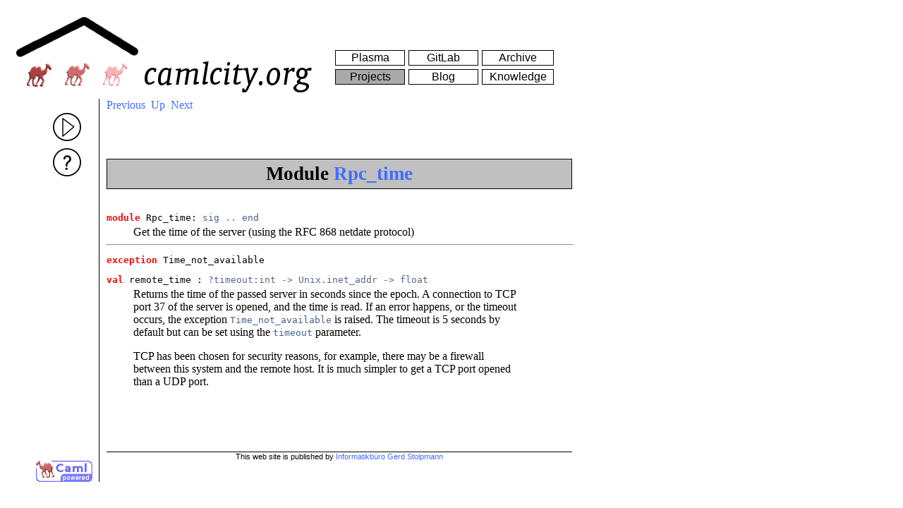

--- FILE ---
content_type: text/html;charset=UTF-8
request_url: http://projects.camlcity.org/projects/dl/ocamlnet-4.0.0test2/doc/html-main/Rpc_time.html
body_size: 6000
content:

<html>
  <head>
    <title>Ocamlnet 4 Reference Manual : Rpc_time</title>
    <link rel="SHORTCUT ICON" href="//www.camlcity.org/files/img/favicon.ico"/>
    <link rel="ICON" href="//www.camlcity.org/files/img/favicon.ico"/>
    <style type="text/css">
BODY {
      margin: 0px;
      background-color: white;
}

.cc-navigation a:visited {
      text-decoration: none;
      color: blue;
}

.cc-navigation a:link {
      text-decoration: none;
      color: blue;
}

.cc-navigation a:hover {
      text-decoration: none;
      color: blue;
      background-color: transparent;
}

a:visited {
      text-decoration: none;
      color: blue;
}

a:link {
      text-decoration: none;
      color: blue;
}

div#cc-framelogo {
      position: absolute;
      left: 10px;
      top: 10px;
      width: 200px;
      height: 120px;
}

div#cc-frametitle {
      position: absolute;
      left: 200px;
      top: 85px;
      width: 250px;
      height: 50px;
}

div#cc-frametabs {
      position: absolute;
      left: 470px;
      top: 25px;
      width: 320px;
      height: 100px;
}

table#cc-frametabstable {
      display: table;
      position: absolute; 
      left: 0px;
      bottom: 0px;
}


div#cc-frametabs table {
      border-collapse: separate;
      border-spacing: 5px;
}

div#cc-frametabs td {
      border: solid 1px black;
      font: 12pt sans-serif;
      text-align: center;
}

.cc-navigation .tabselected {
      background-color: #aaaaaa;
}

.cc-navigation a.tab:link {
      color : black;
}

.cc-navigation a.tab:visited {
      color : black;
}

div#cc-frameleftnav {
      position: absolute;
      left: 0px;
      top: 140px;
      width: 120px;
      text-align: right;
      margin-top: 15px;
      z-index: 1;
}

div#cc-framesearch {
      position: absolute;
      left: 10px;
      top: 290px;
      width: 120px;
      font: 10pt sans-serif;
}

div#cc-framegoogle {
      position: absolute;
      left: 10px;
      top: 400px;
      width: 120px;
}


.cc-framekreis {
      margin: 5px;
}

div#cc-framecontent {
      position: absolute;
      left: 140px;
      top: 140px;
      width: 660px;
      border-left: 1px solid black;
      padding-left: 10px;
}

div#cc-frameicontent {
      min-height: 450px;
}

div#cc-framefooter {
      margin-top: 50px;
      border-top: 1px solid black;
      text-align: center;
      font: 8pt sans-serif;
}

div#cc-framecamlpowered {
      position: relative;
      left: -100px;
}

.cc-framemenu {
      position: absolute;
      overflow: visible;
      left: 73px;
      min-width: 150px;
      border: 1px solid black;
      text-align: left;
      z-index: 2;
      background-color: #dddddd;
      margin-top: 25px;
      font: 10pt sans-serif;
      white-space: nowrap;
}

.cc-framemenuhead {
      margin: 3px;
}

.cc-framemenusep {
      margin: 3px;
      border-bottom: 1px solid black;
}

.cc-framemenuentry {
      margin: 3px;
      margin-left: 20px;
}

.cc-framemenuentry a {
      display: block;
      text-decoration: none;
      color: black;
}

.cc-framemenuentry a:hover {
      background-color: #aaaaaa;
      color: black;
}

.cc-framemenuentry a:visited {
      color: black;
}

.cc-framemenuentry a:link {
      color: black;
}

.cc-framemenuspecial {
      margin: 3px;
      margin-left: 20px;
}

.cc-framemenuspecial a {
      text-decoration: none;
      color: black;
}

.cc-framemenuspecial a:hover {
      background-color: #aaaaaa;
}

.cc-framemenuspecial a:visited {
      color: black;
}

.cc-framenav-qbox {
    background-color: #F0F0F0;
    width:110px;
}

    </style>

    <script type="text/javascript">
var visible_menu;
var last_show = new Date();

function hidemenu(force) {
  var time = new Date();
  if (visible_menu && (force || time - last_show > 300) ) {
    var menudiv = document.getElementById(visible_menu);
    menudiv.style.display = "none";
    visible_menu = null;
  }
}

function showmenu(name) {
  hidemenu(true);
  var menudiv = document.getElementById(name);
  menudiv.style.display = "block";
  visible_menu = name;
  last_show = new Date();
}

function togglemenu(name) {
  if (visible_menu) {
    hidemenu(false)
  } else {
    showmenu(name); return false
  }
}


    </script>

    <link rel="stylesheet" href="http://projects.camlcity.org/projects/dl/ocamlnet-4.0.0test2/doc/html-main/style.css" type="text/css"/><link rel="Start" href="http://projects.camlcity.org/projects/dl/ocamlnet-4.0.0test2/doc/html-main/index.html"/><link rel="previous" href="http://projects.camlcity.org/projects/dl/ocamlnet-4.0.0test2/doc/html-main/Rpc_key_service.html"/><link rel="next" href="http://projects.camlcity.org/projects/dl/ocamlnet-4.0.0test2/doc/html-main/Rpc_auth_local.html"/><link rel="Up" href="http://projects.camlcity.org/projects/dl/ocamlnet-4.0.0test2/doc/html-main/index.html"/><link title="Index of types" rel="Appendix" href="http://projects.camlcity.org/projects/dl/ocamlnet-4.0.0test2/doc/html-main/index_types.html"/><link title="Index of exceptions" rel="Appendix" href="http://projects.camlcity.org/projects/dl/ocamlnet-4.0.0test2/doc/html-main/index_exceptions.html"/><link title="Index of values" rel="Appendix" href="http://projects.camlcity.org/projects/dl/ocamlnet-4.0.0test2/doc/html-main/index_values.html"/><link title="Index of class attributes" rel="Appendix" href="http://projects.camlcity.org/projects/dl/ocamlnet-4.0.0test2/doc/html-main/index_attributes.html"/><link title="Index of class methods" rel="Appendix" href="http://projects.camlcity.org/projects/dl/ocamlnet-4.0.0test2/doc/html-main/index_methods.html"/><link title="Index of classes" rel="Appendix" href="http://projects.camlcity.org/projects/dl/ocamlnet-4.0.0test2/doc/html-main/index_classes.html"/><link title="Index of class types" rel="Appendix" href="http://projects.camlcity.org/projects/dl/ocamlnet-4.0.0test2/doc/html-main/index_class_types.html"/><link title="Index of modules" rel="Appendix" href="http://projects.camlcity.org/projects/dl/ocamlnet-4.0.0test2/doc/html-main/index_modules.html"/><link title="Index of module types" rel="Appendix" href="http://projects.camlcity.org/projects/dl/ocamlnet-4.0.0test2/doc/html-main/index_module_types.html"/><link title="Uq_gtk" rel="Chapter" href="http://projects.camlcity.org/projects/dl/ocamlnet-4.0.0test2/doc/html-main/Uq_gtk.html"/><link title="Uq_tcl" rel="Chapter" href="http://projects.camlcity.org/projects/dl/ocamlnet-4.0.0test2/doc/html-main/Uq_tcl.html"/><link title="Equeue" rel="Chapter" href="http://projects.camlcity.org/projects/dl/ocamlnet-4.0.0test2/doc/html-main/Equeue.html"/><link title="Unixqueue" rel="Chapter" href="http://projects.camlcity.org/projects/dl/ocamlnet-4.0.0test2/doc/html-main/Unixqueue.html"/><link title="Unixqueue_pollset" rel="Chapter" href="http://projects.camlcity.org/projects/dl/ocamlnet-4.0.0test2/doc/html-main/Unixqueue_pollset.html"/><link title="Unixqueue_select" rel="Chapter" href="http://projects.camlcity.org/projects/dl/ocamlnet-4.0.0test2/doc/html-main/Unixqueue_select.html"/><link title="Uq_resolver" rel="Chapter" href="http://projects.camlcity.org/projects/dl/ocamlnet-4.0.0test2/doc/html-main/Uq_resolver.html"/><link title="Uq_engines" rel="Chapter" href="http://projects.camlcity.org/projects/dl/ocamlnet-4.0.0test2/doc/html-main/Uq_engines.html"/><link title="Uq_multiplex" rel="Chapter" href="http://projects.camlcity.org/projects/dl/ocamlnet-4.0.0test2/doc/html-main/Uq_multiplex.html"/><link title="Uq_transfer" rel="Chapter" href="http://projects.camlcity.org/projects/dl/ocamlnet-4.0.0test2/doc/html-main/Uq_transfer.html"/><link title="Uq_socks5" rel="Chapter" href="http://projects.camlcity.org/projects/dl/ocamlnet-4.0.0test2/doc/html-main/Uq_socks5.html"/><link title="Uq_io" rel="Chapter" href="http://projects.camlcity.org/projects/dl/ocamlnet-4.0.0test2/doc/html-main/Uq_io.html"/><link title="Uq_lwt" rel="Chapter" href="http://projects.camlcity.org/projects/dl/ocamlnet-4.0.0test2/doc/html-main/Uq_lwt.html"/><link title="Uq_libevent" rel="Chapter" href="http://projects.camlcity.org/projects/dl/ocamlnet-4.0.0test2/doc/html-main/Uq_libevent.html"/><link title="Uq_mt" rel="Chapter" href="http://projects.camlcity.org/projects/dl/ocamlnet-4.0.0test2/doc/html-main/Uq_mt.html"/><link title="Uq_client" rel="Chapter" href="http://projects.camlcity.org/projects/dl/ocamlnet-4.0.0test2/doc/html-main/Uq_client.html"/><link title="Uq_server" rel="Chapter" href="http://projects.camlcity.org/projects/dl/ocamlnet-4.0.0test2/doc/html-main/Uq_server.html"/><link title="Uq_datagram" rel="Chapter" href="http://projects.camlcity.org/projects/dl/ocamlnet-4.0.0test2/doc/html-main/Uq_datagram.html"/><link title="Uq_engines_compat" rel="Chapter" href="http://projects.camlcity.org/projects/dl/ocamlnet-4.0.0test2/doc/html-main/Uq_engines_compat.html"/><link title="Equeue_intro" rel="Chapter" href="http://projects.camlcity.org/projects/dl/ocamlnet-4.0.0test2/doc/html-main/Equeue_intro.html"/><link title="Equeue_howto" rel="Chapter" href="http://projects.camlcity.org/projects/dl/ocamlnet-4.0.0test2/doc/html-main/Equeue_howto.html"/><link title="Netcamlbox" rel="Chapter" href="http://projects.camlcity.org/projects/dl/ocamlnet-4.0.0test2/doc/html-main/Netcamlbox.html"/><link title="Netcgi_apache" rel="Chapter" href="http://projects.camlcity.org/projects/dl/ocamlnet-4.0.0test2/doc/html-main/Netcgi_apache.html"/><link title="Netcgi_modtpl" rel="Chapter" href="http://projects.camlcity.org/projects/dl/ocamlnet-4.0.0test2/doc/html-main/Netcgi_modtpl.html"/><link title="Netcgi_plex" rel="Chapter" href="http://projects.camlcity.org/projects/dl/ocamlnet-4.0.0test2/doc/html-main/Netcgi_plex.html"/><link title="Netcgi_common" rel="Chapter" href="http://projects.camlcity.org/projects/dl/ocamlnet-4.0.0test2/doc/html-main/Netcgi_common.html"/><link title="Netcgi" rel="Chapter" href="http://projects.camlcity.org/projects/dl/ocamlnet-4.0.0test2/doc/html-main/Netcgi.html"/><link title="Netcgi_ajp" rel="Chapter" href="http://projects.camlcity.org/projects/dl/ocamlnet-4.0.0test2/doc/html-main/Netcgi_ajp.html"/><link title="Netcgi_scgi" rel="Chapter" href="http://projects.camlcity.org/projects/dl/ocamlnet-4.0.0test2/doc/html-main/Netcgi_scgi.html"/><link title="Netcgi_cgi" rel="Chapter" href="http://projects.camlcity.org/projects/dl/ocamlnet-4.0.0test2/doc/html-main/Netcgi_cgi.html"/><link title="Netcgi_fcgi" rel="Chapter" href="http://projects.camlcity.org/projects/dl/ocamlnet-4.0.0test2/doc/html-main/Netcgi_fcgi.html"/><link title="Netcgi_dbi" rel="Chapter" href="http://projects.camlcity.org/projects/dl/ocamlnet-4.0.0test2/doc/html-main/Netcgi_dbi.html"/><link title="Netcgi1_compat" rel="Chapter" href="http://projects.camlcity.org/projects/dl/ocamlnet-4.0.0test2/doc/html-main/Netcgi1_compat.html"/><link title="Netcgi_test" rel="Chapter" href="http://projects.camlcity.org/projects/dl/ocamlnet-4.0.0test2/doc/html-main/Netcgi_test.html"/><link title="Netcgi_porting" rel="Chapter" href="http://projects.camlcity.org/projects/dl/ocamlnet-4.0.0test2/doc/html-main/Netcgi_porting.html"/><link title="Http_client_conncache" rel="Chapter" href="http://projects.camlcity.org/projects/dl/ocamlnet-4.0.0test2/doc/html-main/Http_client_conncache.html"/><link title="Http_client" rel="Chapter" href="http://projects.camlcity.org/projects/dl/ocamlnet-4.0.0test2/doc/html-main/Http_client.html"/><link title="Telnet_client" rel="Chapter" href="http://projects.camlcity.org/projects/dl/ocamlnet-4.0.0test2/doc/html-main/Telnet_client.html"/><link title="Ftp_data_endpoint" rel="Chapter" href="http://projects.camlcity.org/projects/dl/ocamlnet-4.0.0test2/doc/html-main/Ftp_data_endpoint.html"/><link title="Ftp_client" rel="Chapter" href="http://projects.camlcity.org/projects/dl/ocamlnet-4.0.0test2/doc/html-main/Ftp_client.html"/><link title="Http_fs" rel="Chapter" href="http://projects.camlcity.org/projects/dl/ocamlnet-4.0.0test2/doc/html-main/Http_fs.html"/><link title="Ftp_fs" rel="Chapter" href="http://projects.camlcity.org/projects/dl/ocamlnet-4.0.0test2/doc/html-main/Ftp_fs.html"/><link title="Netclient_tut" rel="Chapter" href="http://projects.camlcity.org/projects/dl/ocamlnet-4.0.0test2/doc/html-main/Netclient_tut.html"/><link title="Nethttpd_types" rel="Chapter" href="http://projects.camlcity.org/projects/dl/ocamlnet-4.0.0test2/doc/html-main/Nethttpd_types.html"/><link title="Nethttpd_kernel" rel="Chapter" href="http://projects.camlcity.org/projects/dl/ocamlnet-4.0.0test2/doc/html-main/Nethttpd_kernel.html"/><link title="Nethttpd_reactor" rel="Chapter" href="http://projects.camlcity.org/projects/dl/ocamlnet-4.0.0test2/doc/html-main/Nethttpd_reactor.html"/><link title="Nethttpd_engine" rel="Chapter" href="http://projects.camlcity.org/projects/dl/ocamlnet-4.0.0test2/doc/html-main/Nethttpd_engine.html"/><link title="Nethttpd_services" rel="Chapter" href="http://projects.camlcity.org/projects/dl/ocamlnet-4.0.0test2/doc/html-main/Nethttpd_services.html"/><link title="Nethttpd_plex" rel="Chapter" href="http://projects.camlcity.org/projects/dl/ocamlnet-4.0.0test2/doc/html-main/Nethttpd_plex.html"/><link title="Nethttpd_util" rel="Chapter" href="http://projects.camlcity.org/projects/dl/ocamlnet-4.0.0test2/doc/html-main/Nethttpd_util.html"/><link title="Nethttpd_intro" rel="Chapter" href="http://projects.camlcity.org/projects/dl/ocamlnet-4.0.0test2/doc/html-main/Nethttpd_intro.html"/><link title="Netmcore" rel="Chapter" href="http://projects.camlcity.org/projects/dl/ocamlnet-4.0.0test2/doc/html-main/Netmcore.html"/><link title="Netmcore_camlbox" rel="Chapter" href="http://projects.camlcity.org/projects/dl/ocamlnet-4.0.0test2/doc/html-main/Netmcore_camlbox.html"/><link title="Netmcore_mempool" rel="Chapter" href="http://projects.camlcity.org/projects/dl/ocamlnet-4.0.0test2/doc/html-main/Netmcore_mempool.html"/><link title="Netmcore_heap" rel="Chapter" href="http://projects.camlcity.org/projects/dl/ocamlnet-4.0.0test2/doc/html-main/Netmcore_heap.html"/><link title="Netmcore_ref" rel="Chapter" href="http://projects.camlcity.org/projects/dl/ocamlnet-4.0.0test2/doc/html-main/Netmcore_ref.html"/><link title="Netmcore_array" rel="Chapter" href="http://projects.camlcity.org/projects/dl/ocamlnet-4.0.0test2/doc/html-main/Netmcore_array.html"/><link title="Netmcore_sem" rel="Chapter" href="http://projects.camlcity.org/projects/dl/ocamlnet-4.0.0test2/doc/html-main/Netmcore_sem.html"/><link title="Netmcore_mutex" rel="Chapter" href="http://projects.camlcity.org/projects/dl/ocamlnet-4.0.0test2/doc/html-main/Netmcore_mutex.html"/><link title="Netmcore_condition" rel="Chapter" href="http://projects.camlcity.org/projects/dl/ocamlnet-4.0.0test2/doc/html-main/Netmcore_condition.html"/><link title="Netmcore_queue" rel="Chapter" href="http://projects.camlcity.org/projects/dl/ocamlnet-4.0.0test2/doc/html-main/Netmcore_queue.html"/><link title="Netmcore_buffer" rel="Chapter" href="http://projects.camlcity.org/projects/dl/ocamlnet-4.0.0test2/doc/html-main/Netmcore_buffer.html"/><link title="Netmcore_matrix" rel="Chapter" href="http://projects.camlcity.org/projects/dl/ocamlnet-4.0.0test2/doc/html-main/Netmcore_matrix.html"/><link title="Netmcore_hashtbl" rel="Chapter" href="http://projects.camlcity.org/projects/dl/ocamlnet-4.0.0test2/doc/html-main/Netmcore_hashtbl.html"/><link title="Netmcore_process" rel="Chapter" href="http://projects.camlcity.org/projects/dl/ocamlnet-4.0.0test2/doc/html-main/Netmcore_process.html"/><link title="Netmcore_tut" rel="Chapter" href="http://projects.camlcity.org/projects/dl/ocamlnet-4.0.0test2/doc/html-main/Netmcore_tut.html"/><link title="Netmcore_basics" rel="Chapter" href="http://projects.camlcity.org/projects/dl/ocamlnet-4.0.0test2/doc/html-main/Netmcore_basics.html"/><link title="Netplex_types" rel="Chapter" href="http://projects.camlcity.org/projects/dl/ocamlnet-4.0.0test2/doc/html-main/Netplex_types.html"/><link title="Netplex_mp" rel="Chapter" href="http://projects.camlcity.org/projects/dl/ocamlnet-4.0.0test2/doc/html-main/Netplex_mp.html"/><link title="Netplex_mt" rel="Chapter" href="http://projects.camlcity.org/projects/dl/ocamlnet-4.0.0test2/doc/html-main/Netplex_mt.html"/><link title="Netplex_log" rel="Chapter" href="http://projects.camlcity.org/projects/dl/ocamlnet-4.0.0test2/doc/html-main/Netplex_log.html"/><link title="Netplex_controller" rel="Chapter" href="http://projects.camlcity.org/projects/dl/ocamlnet-4.0.0test2/doc/html-main/Netplex_controller.html"/><link title="Netplex_container" rel="Chapter" href="http://projects.camlcity.org/projects/dl/ocamlnet-4.0.0test2/doc/html-main/Netplex_container.html"/><link title="Netplex_sockserv" rel="Chapter" href="http://projects.camlcity.org/projects/dl/ocamlnet-4.0.0test2/doc/html-main/Netplex_sockserv.html"/><link title="Netplex_workload" rel="Chapter" href="http://projects.camlcity.org/projects/dl/ocamlnet-4.0.0test2/doc/html-main/Netplex_workload.html"/><link title="Netplex_main" rel="Chapter" href="http://projects.camlcity.org/projects/dl/ocamlnet-4.0.0test2/doc/html-main/Netplex_main.html"/><link title="Netplex_config" rel="Chapter" href="http://projects.camlcity.org/projects/dl/ocamlnet-4.0.0test2/doc/html-main/Netplex_config.html"/><link title="Netplex_kit" rel="Chapter" href="http://projects.camlcity.org/projects/dl/ocamlnet-4.0.0test2/doc/html-main/Netplex_kit.html"/><link title="Rpc_netplex" rel="Chapter" href="http://projects.camlcity.org/projects/dl/ocamlnet-4.0.0test2/doc/html-main/Rpc_netplex.html"/><link title="Netplex_cenv" rel="Chapter" href="http://projects.camlcity.org/projects/dl/ocamlnet-4.0.0test2/doc/html-main/Netplex_cenv.html"/><link title="Netplex_semaphore" rel="Chapter" href="http://projects.camlcity.org/projects/dl/ocamlnet-4.0.0test2/doc/html-main/Netplex_semaphore.html"/><link title="Netplex_sharedvar" rel="Chapter" href="http://projects.camlcity.org/projects/dl/ocamlnet-4.0.0test2/doc/html-main/Netplex_sharedvar.html"/><link title="Netplex_mutex" rel="Chapter" href="http://projects.camlcity.org/projects/dl/ocamlnet-4.0.0test2/doc/html-main/Netplex_mutex.html"/><link title="Netplex_encap" rel="Chapter" href="http://projects.camlcity.org/projects/dl/ocamlnet-4.0.0test2/doc/html-main/Netplex_encap.html"/><link title="Netplex_mbox" rel="Chapter" href="http://projects.camlcity.org/projects/dl/ocamlnet-4.0.0test2/doc/html-main/Netplex_mbox.html"/><link title="Netplex_intro" rel="Chapter" href="http://projects.camlcity.org/projects/dl/ocamlnet-4.0.0test2/doc/html-main/Netplex_intro.html"/><link title="Netplex_advanced" rel="Chapter" href="http://projects.camlcity.org/projects/dl/ocamlnet-4.0.0test2/doc/html-main/Netplex_advanced.html"/><link title="Netplex_admin" rel="Chapter" href="http://projects.camlcity.org/projects/dl/ocamlnet-4.0.0test2/doc/html-main/Netplex_admin.html"/><link title="Netshm" rel="Chapter" href="http://projects.camlcity.org/projects/dl/ocamlnet-4.0.0test2/doc/html-main/Netshm.html"/><link title="Netshm_data" rel="Chapter" href="http://projects.camlcity.org/projects/dl/ocamlnet-4.0.0test2/doc/html-main/Netshm_data.html"/><link title="Netshm_hashtbl" rel="Chapter" href="http://projects.camlcity.org/projects/dl/ocamlnet-4.0.0test2/doc/html-main/Netshm_hashtbl.html"/><link title="Netshm_array" rel="Chapter" href="http://projects.camlcity.org/projects/dl/ocamlnet-4.0.0test2/doc/html-main/Netshm_array.html"/><link title="Netshm_intro" rel="Chapter" href="http://projects.camlcity.org/projects/dl/ocamlnet-4.0.0test2/doc/html-main/Netshm_intro.html"/><link title="Netstring_pcre" rel="Chapter" href="http://projects.camlcity.org/projects/dl/ocamlnet-4.0.0test2/doc/html-main/Netstring_pcre.html"/><link title="Netconversion" rel="Chapter" href="http://projects.camlcity.org/projects/dl/ocamlnet-4.0.0test2/doc/html-main/Netconversion.html"/><link title="Netchannels" rel="Chapter" href="http://projects.camlcity.org/projects/dl/ocamlnet-4.0.0test2/doc/html-main/Netchannels.html"/><link title="Netstream" rel="Chapter" href="http://projects.camlcity.org/projects/dl/ocamlnet-4.0.0test2/doc/html-main/Netstream.html"/><link title="Mimestring" rel="Chapter" href="http://projects.camlcity.org/projects/dl/ocamlnet-4.0.0test2/doc/html-main/Mimestring.html"/><link title="Netmime" rel="Chapter" href="http://projects.camlcity.org/projects/dl/ocamlnet-4.0.0test2/doc/html-main/Netmime.html"/><link title="Netsendmail" rel="Chapter" href="http://projects.camlcity.org/projects/dl/ocamlnet-4.0.0test2/doc/html-main/Netsendmail.html"/><link title="Neturl" rel="Chapter" href="http://projects.camlcity.org/projects/dl/ocamlnet-4.0.0test2/doc/html-main/Neturl.html"/><link title="Netaddress" rel="Chapter" href="http://projects.camlcity.org/projects/dl/ocamlnet-4.0.0test2/doc/html-main/Netaddress.html"/><link title="Netbuffer" rel="Chapter" href="http://projects.camlcity.org/projects/dl/ocamlnet-4.0.0test2/doc/html-main/Netbuffer.html"/><link title="Netdate" rel="Chapter" href="http://projects.camlcity.org/projects/dl/ocamlnet-4.0.0test2/doc/html-main/Netdate.html"/><link title="Netencoding" rel="Chapter" href="http://projects.camlcity.org/projects/dl/ocamlnet-4.0.0test2/doc/html-main/Netencoding.html"/><link title="Netulex" rel="Chapter" href="http://projects.camlcity.org/projects/dl/ocamlnet-4.0.0test2/doc/html-main/Netulex.html"/><link title="Netaccel" rel="Chapter" href="http://projects.camlcity.org/projects/dl/ocamlnet-4.0.0test2/doc/html-main/Netaccel.html"/><link title="Netaccel_link" rel="Chapter" href="http://projects.camlcity.org/projects/dl/ocamlnet-4.0.0test2/doc/html-main/Netaccel_link.html"/><link title="Nethtml" rel="Chapter" href="http://projects.camlcity.org/projects/dl/ocamlnet-4.0.0test2/doc/html-main/Nethtml.html"/><link title="Netstring_str" rel="Chapter" href="http://projects.camlcity.org/projects/dl/ocamlnet-4.0.0test2/doc/html-main/Netstring_str.html"/><link title="Netmappings" rel="Chapter" href="http://projects.camlcity.org/projects/dl/ocamlnet-4.0.0test2/doc/html-main/Netmappings.html"/><link title="Netaux" rel="Chapter" href="http://projects.camlcity.org/projects/dl/ocamlnet-4.0.0test2/doc/html-main/Netaux.html"/><link title="Nethttp" rel="Chapter" href="http://projects.camlcity.org/projects/dl/ocamlnet-4.0.0test2/doc/html-main/Nethttp.html"/><link title="Netpagebuffer" rel="Chapter" href="http://projects.camlcity.org/projects/dl/ocamlnet-4.0.0test2/doc/html-main/Netpagebuffer.html"/><link title="Netfs" rel="Chapter" href="http://projects.camlcity.org/projects/dl/ocamlnet-4.0.0test2/doc/html-main/Netfs.html"/><link title="Netglob" rel="Chapter" href="http://projects.camlcity.org/projects/dl/ocamlnet-4.0.0test2/doc/html-main/Netglob.html"/><link title="Netauth" rel="Chapter" href="http://projects.camlcity.org/projects/dl/ocamlnet-4.0.0test2/doc/html-main/Netauth.html"/><link title="Netsockaddr" rel="Chapter" href="http://projects.camlcity.org/projects/dl/ocamlnet-4.0.0test2/doc/html-main/Netsockaddr.html"/><link title="Netnumber" rel="Chapter" href="http://projects.camlcity.org/projects/dl/ocamlnet-4.0.0test2/doc/html-main/Netnumber.html"/><link title="Rtypes" rel="Chapter" href="http://projects.camlcity.org/projects/dl/ocamlnet-4.0.0test2/doc/html-main/Rtypes.html"/><link title="Xdr_mstring" rel="Chapter" href="http://projects.camlcity.org/projects/dl/ocamlnet-4.0.0test2/doc/html-main/Xdr_mstring.html"/><link title="Xdr" rel="Chapter" href="http://projects.camlcity.org/projects/dl/ocamlnet-4.0.0test2/doc/html-main/Xdr.html"/><link title="Netcompression" rel="Chapter" href="http://projects.camlcity.org/projects/dl/ocamlnet-4.0.0test2/doc/html-main/Netcompression.html"/><link title="Netunichar" rel="Chapter" href="http://projects.camlcity.org/projects/dl/ocamlnet-4.0.0test2/doc/html-main/Netunichar.html"/><link title="Netasn1" rel="Chapter" href="http://projects.camlcity.org/projects/dl/ocamlnet-4.0.0test2/doc/html-main/Netasn1.html"/><link title="Netoid" rel="Chapter" href="http://projects.camlcity.org/projects/dl/ocamlnet-4.0.0test2/doc/html-main/Netoid.html"/><link title="Netdn" rel="Chapter" href="http://projects.camlcity.org/projects/dl/ocamlnet-4.0.0test2/doc/html-main/Netdn.html"/><link title="Netx509" rel="Chapter" href="http://projects.camlcity.org/projects/dl/ocamlnet-4.0.0test2/doc/html-main/Netx509.html"/><link title="Netascii_armor" rel="Chapter" href="http://projects.camlcity.org/projects/dl/ocamlnet-4.0.0test2/doc/html-main/Netascii_armor.html"/><link title="Nettls_support" rel="Chapter" href="http://projects.camlcity.org/projects/dl/ocamlnet-4.0.0test2/doc/html-main/Nettls_support.html"/><link title="Netmech_scram" rel="Chapter" href="http://projects.camlcity.org/projects/dl/ocamlnet-4.0.0test2/doc/html-main/Netmech_scram.html"/><link title="Netmech_scram_gssapi" rel="Chapter" href="http://projects.camlcity.org/projects/dl/ocamlnet-4.0.0test2/doc/html-main/Netmech_scram_gssapi.html"/><link title="Netgssapi_support" rel="Chapter" href="http://projects.camlcity.org/projects/dl/ocamlnet-4.0.0test2/doc/html-main/Netgssapi_support.html"/><link title="Netchannels_crypto" rel="Chapter" href="http://projects.camlcity.org/projects/dl/ocamlnet-4.0.0test2/doc/html-main/Netchannels_crypto.html"/><link title="Netchannels_tut" rel="Chapter" href="http://projects.camlcity.org/projects/dl/ocamlnet-4.0.0test2/doc/html-main/Netchannels_tut.html"/><link title="Netmime_tut" rel="Chapter" href="http://projects.camlcity.org/projects/dl/ocamlnet-4.0.0test2/doc/html-main/Netmime_tut.html"/><link title="Netsendmail_tut" rel="Chapter" href="http://projects.camlcity.org/projects/dl/ocamlnet-4.0.0test2/doc/html-main/Netsendmail_tut.html"/><link title="Netulex_tut" rel="Chapter" href="http://projects.camlcity.org/projects/dl/ocamlnet-4.0.0test2/doc/html-main/Netulex_tut.html"/><link title="Neturl_tut" rel="Chapter" href="http://projects.camlcity.org/projects/dl/ocamlnet-4.0.0test2/doc/html-main/Neturl_tut.html"/><link title="Netsys" rel="Chapter" href="http://projects.camlcity.org/projects/dl/ocamlnet-4.0.0test2/doc/html-main/Netsys.html"/><link title="Netsys_posix" rel="Chapter" href="http://projects.camlcity.org/projects/dl/ocamlnet-4.0.0test2/doc/html-main/Netsys_posix.html"/><link title="Netsys_pollset" rel="Chapter" href="http://projects.camlcity.org/projects/dl/ocamlnet-4.0.0test2/doc/html-main/Netsys_pollset.html"/><link title="Netlog" rel="Chapter" href="http://projects.camlcity.org/projects/dl/ocamlnet-4.0.0test2/doc/html-main/Netlog.html"/><link title="Netexn" rel="Chapter" href="http://projects.camlcity.org/projects/dl/ocamlnet-4.0.0test2/doc/html-main/Netexn.html"/><link title="Netsys_win32" rel="Chapter" href="http://projects.camlcity.org/projects/dl/ocamlnet-4.0.0test2/doc/html-main/Netsys_win32.html"/><link title="Netsys_pollset_posix" rel="Chapter" href="http://projects.camlcity.org/projects/dl/ocamlnet-4.0.0test2/doc/html-main/Netsys_pollset_posix.html"/><link title="Netsys_pollset_win32" rel="Chapter" href="http://projects.camlcity.org/projects/dl/ocamlnet-4.0.0test2/doc/html-main/Netsys_pollset_win32.html"/><link title="Netsys_pollset_generic" rel="Chapter" href="http://projects.camlcity.org/projects/dl/ocamlnet-4.0.0test2/doc/html-main/Netsys_pollset_generic.html"/><link title="Netsys_signal" rel="Chapter" href="http://projects.camlcity.org/projects/dl/ocamlnet-4.0.0test2/doc/html-main/Netsys_signal.html"/><link title="Netsys_oothr" rel="Chapter" href="http://projects.camlcity.org/projects/dl/ocamlnet-4.0.0test2/doc/html-main/Netsys_oothr.html"/><link title="Netsys_xdr" rel="Chapter" href="http://projects.camlcity.org/projects/dl/ocamlnet-4.0.0test2/doc/html-main/Netsys_xdr.html"/><link title="Netsys_rng" rel="Chapter" href="http://projects.camlcity.org/projects/dl/ocamlnet-4.0.0test2/doc/html-main/Netsys_rng.html"/><link title="Netsys_crypto_types" rel="Chapter" href="http://projects.camlcity.org/projects/dl/ocamlnet-4.0.0test2/doc/html-main/Netsys_crypto_types.html"/><link title="Netsys_types" rel="Chapter" href="http://projects.camlcity.org/projects/dl/ocamlnet-4.0.0test2/doc/html-main/Netsys_types.html"/><link title="Netsys_mem" rel="Chapter" href="http://projects.camlcity.org/projects/dl/ocamlnet-4.0.0test2/doc/html-main/Netsys_mem.html"/><link title="Netsys_tmp" rel="Chapter" href="http://projects.camlcity.org/projects/dl/ocamlnet-4.0.0test2/doc/html-main/Netsys_tmp.html"/><link title="Netsys_sem" rel="Chapter" href="http://projects.camlcity.org/projects/dl/ocamlnet-4.0.0test2/doc/html-main/Netsys_sem.html"/><link title="Netsys_pmanage" rel="Chapter" href="http://projects.camlcity.org/projects/dl/ocamlnet-4.0.0test2/doc/html-main/Netsys_pmanage.html"/><link title="Netsys_crypto" rel="Chapter" href="http://projects.camlcity.org/projects/dl/ocamlnet-4.0.0test2/doc/html-main/Netsys_crypto.html"/><link title="Netsys_tls" rel="Chapter" href="http://projects.camlcity.org/projects/dl/ocamlnet-4.0.0test2/doc/html-main/Netsys_tls.html"/><link title="Netsys_ciphers" rel="Chapter" href="http://projects.camlcity.org/projects/dl/ocamlnet-4.0.0test2/doc/html-main/Netsys_ciphers.html"/><link title="Netsys_digests" rel="Chapter" href="http://projects.camlcity.org/projects/dl/ocamlnet-4.0.0test2/doc/html-main/Netsys_digests.html"/><link title="Netsys_crypto_modes" rel="Chapter" href="http://projects.camlcity.org/projects/dl/ocamlnet-4.0.0test2/doc/html-main/Netsys_crypto_modes.html"/><link title="Netsys_gssapi" rel="Chapter" href="http://projects.camlcity.org/projects/dl/ocamlnet-4.0.0test2/doc/html-main/Netsys_gssapi.html"/><link title="Nettls_gnutls_bindings" rel="Chapter" href="http://projects.camlcity.org/projects/dl/ocamlnet-4.0.0test2/doc/html-main/Nettls_gnutls_bindings.html"/><link title="Nettls_nettle_bindings" rel="Chapter" href="http://projects.camlcity.org/projects/dl/ocamlnet-4.0.0test2/doc/html-main/Nettls_nettle_bindings.html"/><link title="Netgzip" rel="Chapter" href="http://projects.camlcity.org/projects/dl/ocamlnet-4.0.0test2/doc/html-main/Netgzip.html"/><link title="Netpop" rel="Chapter" href="http://projects.camlcity.org/projects/dl/ocamlnet-4.0.0test2/doc/html-main/Netpop.html"/><link title="Rpc_auth_dh" rel="Chapter" href="http://projects.camlcity.org/projects/dl/ocamlnet-4.0.0test2/doc/html-main/Rpc_auth_dh.html"/><link title="Rpc_key_service" rel="Chapter" href="http://projects.camlcity.org/projects/dl/ocamlnet-4.0.0test2/doc/html-main/Rpc_key_service.html"/><link title="Rpc_time" rel="Chapter" href="http://projects.camlcity.org/projects/dl/ocamlnet-4.0.0test2/doc/html-main/Rpc_time.html"/><link title="Rpc_auth_local" rel="Chapter" href="http://projects.camlcity.org/projects/dl/ocamlnet-4.0.0test2/doc/html-main/Rpc_auth_local.html"/><link title="Rpc_xti_client" rel="Chapter" href="http://projects.camlcity.org/projects/dl/ocamlnet-4.0.0test2/doc/html-main/Rpc_xti_client.html"/><link title="Rpc" rel="Chapter" href="http://projects.camlcity.org/projects/dl/ocamlnet-4.0.0test2/doc/html-main/Rpc.html"/><link title="Rpc_program" rel="Chapter" href="http://projects.camlcity.org/projects/dl/ocamlnet-4.0.0test2/doc/html-main/Rpc_program.html"/><link title="Rpc_util" rel="Chapter" href="http://projects.camlcity.org/projects/dl/ocamlnet-4.0.0test2/doc/html-main/Rpc_util.html"/><link title="Rpc_portmapper_aux" rel="Chapter" href="http://projects.camlcity.org/projects/dl/ocamlnet-4.0.0test2/doc/html-main/Rpc_portmapper_aux.html"/><link title="Rpc_packer" rel="Chapter" href="http://projects.camlcity.org/projects/dl/ocamlnet-4.0.0test2/doc/html-main/Rpc_packer.html"/><link title="Rpc_transport" rel="Chapter" href="http://projects.camlcity.org/projects/dl/ocamlnet-4.0.0test2/doc/html-main/Rpc_transport.html"/><link title="Rpc_client" rel="Chapter" href="http://projects.camlcity.org/projects/dl/ocamlnet-4.0.0test2/doc/html-main/Rpc_client.html"/><link title="Rpc_simple_client" rel="Chapter" href="http://projects.camlcity.org/projects/dl/ocamlnet-4.0.0test2/doc/html-main/Rpc_simple_client.html"/><link title="Rpc_portmapper_clnt" rel="Chapter" href="http://projects.camlcity.org/projects/dl/ocamlnet-4.0.0test2/doc/html-main/Rpc_portmapper_clnt.html"/><link title="Rpc_portmapper" rel="Chapter" href="http://projects.camlcity.org/projects/dl/ocamlnet-4.0.0test2/doc/html-main/Rpc_portmapper.html"/><link title="Rpc_server" rel="Chapter" href="http://projects.camlcity.org/projects/dl/ocamlnet-4.0.0test2/doc/html-main/Rpc_server.html"/><link title="Rpc_auth_sys" rel="Chapter" href="http://projects.camlcity.org/projects/dl/ocamlnet-4.0.0test2/doc/html-main/Rpc_auth_sys.html"/><link title="Rpc_auth_gssapi" rel="Chapter" href="http://projects.camlcity.org/projects/dl/ocamlnet-4.0.0test2/doc/html-main/Rpc_auth_gssapi.html"/><link title="Rpc_proxy" rel="Chapter" href="http://projects.camlcity.org/projects/dl/ocamlnet-4.0.0test2/doc/html-main/Rpc_proxy.html"/><link title="Rpc_intro" rel="Chapter" href="http://projects.camlcity.org/projects/dl/ocamlnet-4.0.0test2/doc/html-main/Rpc_intro.html"/><link title="Rpc_mapping_ref" rel="Chapter" href="http://projects.camlcity.org/projects/dl/ocamlnet-4.0.0test2/doc/html-main/Rpc_mapping_ref.html"/><link title="Rpc_intro_gss" rel="Chapter" href="http://projects.camlcity.org/projects/dl/ocamlnet-4.0.0test2/doc/html-main/Rpc_intro_gss.html"/><link title="Shell_sys" rel="Chapter" href="http://projects.camlcity.org/projects/dl/ocamlnet-4.0.0test2/doc/html-main/Shell_sys.html"/><link title="Shell" rel="Chapter" href="http://projects.camlcity.org/projects/dl/ocamlnet-4.0.0test2/doc/html-main/Shell.html"/><link title="Shell_uq" rel="Chapter" href="http://projects.camlcity.org/projects/dl/ocamlnet-4.0.0test2/doc/html-main/Shell_uq.html"/><link title="Shell_fs" rel="Chapter" href="http://projects.camlcity.org/projects/dl/ocamlnet-4.0.0test2/doc/html-main/Shell_fs.html"/><link title="Shell_intro" rel="Chapter" href="http://projects.camlcity.org/projects/dl/ocamlnet-4.0.0test2/doc/html-main/Shell_intro.html"/><link title="Netsmtp" rel="Chapter" href="http://projects.camlcity.org/projects/dl/ocamlnet-4.0.0test2/doc/html-main/Netsmtp.html"/><link title="Intro" rel="Chapter" href="http://projects.camlcity.org/projects/dl/ocamlnet-4.0.0test2/doc/html-main/Intro.html"/><link title="Platform" rel="Chapter" href="http://projects.camlcity.org/projects/dl/ocamlnet-4.0.0test2/doc/html-main/Platform.html"/><link title="Foreword" rel="Chapter" href="http://projects.camlcity.org/projects/dl/ocamlnet-4.0.0test2/doc/html-main/Foreword.html"/><link title="Ipv6" rel="Chapter" href="http://projects.camlcity.org/projects/dl/ocamlnet-4.0.0test2/doc/html-main/Ipv6.html"/><link title="Regexp" rel="Chapter" href="http://projects.camlcity.org/projects/dl/ocamlnet-4.0.0test2/doc/html-main/Regexp.html"/><link title="Tls" rel="Chapter" href="http://projects.camlcity.org/projects/dl/ocamlnet-4.0.0test2/doc/html-main/Tls.html"/><link title="Crypto" rel="Chapter" href="http://projects.camlcity.org/projects/dl/ocamlnet-4.0.0test2/doc/html-main/Crypto.html"/><meta content="text/html; charset=iso-8859-1" http-equiv="Content-Type"/>

  </head>

  <body onclick="hidemenu(false)">
    <div class="cc-navigation">
    <div id="cc-framelogo"><a href="//www.camlcity.org/www"><img src="//www.camlcity.org/files/img/city0003.png" width="200" height="120"/></a></div>
    <div id="cc-frametitle"><a href="//www.camlcity.org/www"><img src="//www.camlcity.org/files/img/camlcityorg2.png" width="250" height="50"/></a></div>
    <div id="cc-frametabs">
      <table id="cc-frametabstable">

        <tr>
          <td width="100"><a href="http://plasma.camlcity.org/plasma" class="tab">Plasma</a></td>
          <td width="100"><a href="//www.camlcity.org/gitlab" class="tab">GitLab</a></td>
          <td width="100"><a href="http://archive.camlcity.org/archive" class="tab">Archive</a></td>
        </tr>
        <tr>
          <td class="tabselected" width="100"><a href="http://projects.camlcity.org/projects" class="tab">Projects</a></td>
          <td width="100"><a href="http://blog.camlcity.org/blog" class="tab">Blog</a></td>
          <td width="100"><a href="http://www.camlcity.org/knowledge" class="tab">Knowledge</a></td>
        </tr>
      </table>
    </div>
    <div id="cc-frameleftnav">
      <div class="cc-framemenu" id="cc-framemenu1" style="display:none">
<div class="cc-framemenuhead">Location:</div>
  <div class="cc-framemenuspecial">
    
	<a href="http://projects.camlcity.org/projects">Projects</a>
      
  </div>

    <div class="cc-framemenusep"></div>
    <div class="cc-framemenuhead">Contents:</div>
  
    
        <div class="cc-framemenuentry">
	  <a href="http://projects.camlcity.org/projects/pxp.html">PXP</a>
        </div>
      
        <div class="cc-framemenuentry">
	  <a href="http://projects.camlcity.org/projects/wdialog.html">Wdialog</a>
        </div>
      
        <div class="cc-framemenuentry">
	  <a href="http://projects.camlcity.org/projects/wtimer.html">Wtimer</a>
        </div>
      
        <div class="cc-framemenuentry">
	  <a href="http://projects.camlcity.org/projects/ocamlnet.html">Ocamlnet</a>
        </div>
      
        <div class="cc-framemenuentry">
	  <a href="http://projects.camlcity.org/projects/cryptgps.html">Cryptgps</a>
        </div>
      
        <div class="cc-framemenuentry">
	  <a href="http://projects.camlcity.org/projects/xstrp4.html">Xstrp4</a>
        </div>
      
        <div class="cc-framemenuentry">
	  <a href="http://plasma.camlcity.org/plasma/releases.html">Plasma</a>
        </div>
      
        <div class="cc-framemenuentry">
	  <a href="http://projects.camlcity.org/projects/xstr.html">Xstr</a>
        </div>
      
        <div class="cc-framemenuentry">
	  <a href="http://projects.camlcity.org/projects/omake.html">OMake</a>
        </div>
      
        <div class="cc-framemenuentry">
	  <a href="http://projects.camlcity.org/projects/findlib-browser.html">Findlib Browser</a>
        </div>
      
        <div class="cc-framemenuentry">
	  <a href="http://projects.camlcity.org/projects/webdav.html">WebDAV</a>
        </div>
      
        <div class="cc-framemenuentry">
	  <a href="http://projects.camlcity.org/projects/cache.html">Cache</a>
        </div>
      
        <div class="cc-framemenuentry">
	  <a href="http://projects.camlcity.org/projects/db2man.html">Db2man</a>
        </div>
      
        <div class="cc-framemenuentry">
	  <a href="http://projects.camlcity.org/projects/netamqp.html">Netamqp</a>
        </div>
      
        <div class="cc-framemenuentry">
	  <a href="http://projects.camlcity.org/projects/findlib.html">Findlib</a>
        </div>
      
        <div class="cc-framemenuentry">
	  <a href="http://projects.camlcity.org/projects/hydro.html">Hydro</a>
        </div>
      
  
    
  
    
  
    
  
    
  
<div class="cc-framemenusep"></div>
<div class="cc-framemenuhead">Starting Points:</div>
<div class="cc-framemenuentry"><a href="http://projects.camlcity.org/projects">Projects</a></div>
<div class="cc-framemenuentry"><a href="http://blog.camlcity.org/blog">Blog</a></div>
<div class="cc-framemenuentry"><a href="http://www.camlcity.org/knowledge">Knowledge</a></div>
<div class="cc-framemenuentry"><a href="http://archive.camlcity.org/archive">Archive</a></div>
<div class="cc-framemenuentry"><a href="//www.camlcity.org/gitlab">GitLab</a></div>
<div class="cc-framemenusep"></div>
<div class="cc-framemenuhead">Special:</div>
<div class="cc-framemenuentry"><a href="//download.camlcity.org/download">Download directory</a></div>
</div><img class="cc-framekreis" src="//www.camlcity.org/files/img/kreis_dreieck_weiss.png" width="40" height="40" onmouseover="showmenu('cc-framemenu1')" onclick="return togglemenu('cc-framemenu1')"/><br/>
      <div class="cc-framemenu" id="cc-framemenu2" style="display:none">
<div class="cc-framemenuhead">Help</div>
<div class="cc-framemenuentry"><a href="http://www.camlcity.org/contact.html">Contact and Privacy</a></div>
</div>
      <img class="cc-framekreis" src="//www.camlcity.org/files/img/kreis_fragezeichen_weiss.png" width="40" height="40" onmouseover="showmenu('cc-framemenu2')"/>

    </div> 
    </div>

    <div style="z-index: -1">
      

      <div id="cc-framecontent">

        <div id="cc-frameicontent">
          <body>
<div class="navbar"><a class="pre" href="http://projects.camlcity.org/projects/dl/ocamlnet-4.0.0test2/doc/html-main/Rpc_key_service.html" title="Rpc_key_service">Previous</a>
 <a class="up" href="http://projects.camlcity.org/projects/dl/ocamlnet-4.0.0test2/doc/html-main/index.html" title="Index">Up</a>
 <a class="post" href="http://projects.camlcity.org/projects/dl/ocamlnet-4.0.0test2/doc/html-main/Rpc_auth_local.html" title="Rpc_auth_local">Next</a>
</div>
<h1>Module <a href="http://projects.camlcity.org/projects/dl/ocamlnet-4.0.0test2/doc/html-main/type_Rpc_time.html">Rpc_time</a></h1>

<pre><span class="keyword">module</span> Rpc_time: <code class="code">sig</code> <a href="http://projects.camlcity.org/projects/dl/ocamlnet-4.0.0test2/doc/html-main/Rpc_time.html">..</a> <code class="code">end</code></pre><div class="info module top">
Get the time of the server (using the RFC 868 netdate protocol)<br/>
</div>
<hr width="100%"/>

<pre><span id="EXCEPTIONTime_not_available"><span class="keyword">exception</span> Time_not_available</span></pre>

<pre><span id="VALremote_time"><span class="keyword">val</span> remote_time</span> : <code class="type">?timeout:int -&gt; Unix.inet_addr -&gt; float</code></pre><div class="info ">
Returns the time of the passed server in seconds since the epoch.
 A connection to TCP port 37 of the server is opened, and the time
 is read.
 If an error happens, or the timeout occurs, the exception
 <code class="code">Time_not_available</code> is raised.
 The timeout is 5 seconds by default but can be set using the
 <code class="code">timeout</code> parameter.
<p>

 TCP has been chosen for security reasons, for example, there may be
 a firewall between this system and the remote host. It is much simpler
 to get a TCP port opened than a UDP port.<br/>
</p></div>
</body>
        </div>

        <div id="cc-framefooter">
This web site is published by 
<a href="http://www.camlcity.org/contact.html">Informatikbüro Gerd Stolpmann</a>
        </div>

        <div id="cc-framecamlpowered">
          <img src="//www.camlcity.org/files/img/caml-powered.80x30.gif" style="border:none" alt="Powered by Caml"/>
        </div>

      </div>
    </div>

  </body>
</html>
